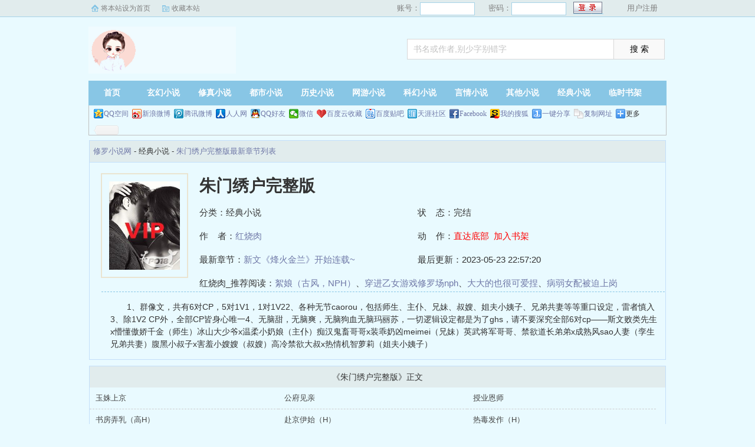

--- FILE ---
content_type: text/html; charset=utf-8
request_url: https://www.hdyoushi.com/xiuluo/63/
body_size: 13920
content:
<!DOCTYPE html PUBLIC "-//W3C//DTD XHTML 1.0 Transitional//EN" "http://www.w3.org/TR/xhtml1/DTD/xhtml1-transitional.dtd">
<html xmlns="http://www.w3.org/1999/xhtml">
<head>
<title>朱门绣户完整版(红烧肉)-修罗小说网</title>
<meta name="keywords" content="朱门绣户完整版,红烧肉,朱门绣户完整版,修罗小说网">
<meta name="description" content="    1、群像文，共有6对CP，5对1V1，1对1V22、各种无节caorou，包括师生、主仆、兄妹、叔嫂、姐夫小姨子、兄弟共妻等等重口设定，雷者慎入3、除1V2 CP外，全部CP皆身心唯一4、无脑甜，无脑爽，无脑狗血无脑玛丽苏，一切逻辑设定都是为了ghs，请不要深究全部6对cp——斯文败类先生x懵懂傲娇千金（师生）冰山大少爷x温柔小奶娘（主仆）痴汉鬼畜哥哥x装乖奶凶meimei（兄妹）英武将军哥哥、禁欲道长弟弟x成熟风sao人妻（孪生兄弟共妻）腹黑小叔子x害羞小嫂嫂（叔嫂）高冷禁欲大叔x热情机智萝莉（姐夫小姨子）
">
<meta https-equiv="Content-Type" content="text/html; charset=utf-8"/>
<meta https-equiv="Cache-Control" content="no-transform"/>
<meta https-equiv="Cache-Control" content="no-siteapp"/>
<meta https-equiv="mobile-agent" content="format=html5; url=http://m.hdyoushi.com/xiuluo/63/"/>
<meta https-equiv="mobile-agent" content="format=xhtml; url=http://m.hdyoushi.com/xiuluo/63/"/>
<meta property="og:type" content="novel"/>
<meta property="og:title" content="朱门绣户完整版"/>
<meta property="og:description" content="    1、群像文，共有6对CP，5对1V1，1对1V22、各种无节caorou，包括师生、主仆、兄妹、叔嫂、姐夫小姨子、兄弟共妻等等重口设定，雷者慎入3、除1V2 CP外，全部CP皆身心唯一4、无脑甜，无脑爽，无脑狗血无脑玛丽苏，一切逻辑设定都是为了ghs，请不要深究全部6对cp——斯文败类先生x懵懂傲娇千金（师生）冰山大少爷x温柔小奶娘（主仆）痴汉鬼畜哥哥x装乖奶凶meimei（兄妹）英武将军哥哥、禁欲道长弟弟x成熟风sao人妻（孪生兄弟共妻）腹黑小叔子x害羞小嫂嫂（叔嫂）高冷禁欲大叔x热情机智萝莉（姐夫小姨子）
"/>
<meta property="og:image" content="http://www.hdyoushi.com/files/article/image/0/63/63s.jpg"/>
<meta property="og:novel:category" content="经典小说"/>
<meta property="og:novel:author" content="红烧肉"/>
<meta property="og:novel:book_name" content="朱门绣户完整版"/>
<meta property="og:novel:read_url" content="http://www.hdyoushi.com/xiuluo/63/"/>
<meta property="og:url" content="http://www.hdyoushi.com/xiuluo/63/"/>
<meta property="og:novel:status" content="完结"/>
<meta property="og:novel:author_link" content="http://www.hdyoushi.com/author/17456.html"/>
<meta property="og:novel:update_time" content="2023-05-23 22:57:20"/>
<meta property="og:novel:latest_chapter_name" content="新文《烽火金兰》开始连载~"/>
<meta property="og:novel:latest_chapter_url" content="http://www.hdyoushi.com/xiuluo/63/967.html"/>
<link href="/css/style.css" rel="stylesheet" type="text/css"/>
<script src="http://apps.bdimg.com/libs/jquery/1.8.3/jquery.min.js"></script>
<script src="/js/common.js"></script>
</head>
<body>
<script>login();</script>
<div class="header">
<div class="wrap">
	<div class="logo">
		<a href="/" title="修罗小说网">修罗小说网<em>www.hdyoushi.com</em></a>
	</div>
	<script>search();</script>
</div>
</div>
		<div class="nav">
		<ul><li class="this"><a href="/" title="修罗小说网">首页</a></li><li><a href="/xuanhuan/">玄幻小说</a></li><li><a href="/xiuzhen/">修真小说</a></li><li><a href="/dushi/">都市小说</a></li><li><a href="/lishi/">历史小说</a></li><li><a href="/wangyou/">网游小说</a></li><li><a href="/kehuan/">科幻小说</a></li><li><a href="/yanqing/">言情小说</a></li></li><li><a href="/qita/">其他小说</a></li><li><a href="/jingdian/">经典小说</a></li><li><a href="/bookcase.html">临时书架</a></li></ul>
                <div class="h_submenucon"><script>bdshare();</script></div>
		</div>
		<div id="banner" style="display:none;">
<li><a href="/gaola/">高辣小说</a></li>
<li><a href="/danmei/">耽美小说</a></li>
<li><a href="/tongren/">同人小说</a></li>
<li><a href="/qingyu/">情欲小说</a></li>
<li><a href="/fugudanmei/">复古耽美</a></li>
<li><a href="/fuguyanqing/">复古言情</a></li>
<li><a href="/quanben/">全本小说</a></li>
</div>
<div id="book">
	<div class="path"><div class="p">
<a href="/">修罗小说网</a> - 经典小说 - <a href="/xiuluo/63/">朱门绣户完整版最新章节列表</a>
</div></div>
                 <div id="maininfo">
                        <div id="fmimg"><img alt="朱门绣户完整版" src="/files/article/image/0/63/63s.jpg" width="120" height="150" onerror="this.src='/images/nocover.jpg'" /></div>
			<div id="info">
				<h1>朱门绣户完整版</h1>
				<p>分类：经典小说</p>
				<p>状&nbsp;&nbsp;&nbsp;&nbsp;态：完结</p>
				<p>作&nbsp;&nbsp;&nbsp;&nbsp;者：<a href="/author/17456.html">红烧肉</a></p>
				<p>动&nbsp;&nbsp;&nbsp;&nbsp;作：<a href="#footer" style="color:red;">直达底部</a>&nbsp;&nbsp;<a rel="nofollow" href="javascript:;" onclick="addBookCase('63');" style="color:red;">加入书架</a></p>
				<p>最新章节：<a href="/xiuluo/63/967.html">新文《烽火金兰》开始连载~</a></p>
				<p>最后更新：2023-05-23 22:57:20</p>
				</div>
				<div id="infoo">
				<p>红烧肉_推荐阅读：<a href="/xiuluo/64/">絮娘（古风，NPH）</a>、<a href="/xiuluo/65/">穿进乙女游戏修罗场nph</a>、<a href="/xiuluo/66/">大大的也很可爱捏</a>、<a href="/xiuluo/67/">病弱女配被迫上岗（NPH）</a>、<a href="/xiuluo/68/">蒙神垂怜（触手高h+1v1）</a>、<a href="/xiuluo/69/">吊桥效应【H】</a>、<a href="/xiuluo/70/">梨花锦（前世今生 | 1V1高H）</a>、<a href="/xiuluo/71/">马奴(古言剧情rou，1v1)</a>、<a href="/xiuluo/72/">被宠爱着的万人迷（快穿NPH）</a>、<a href="/xiuluo/73/">迫她（伯媳）</a></p>

			</div>
                        <div id="intro">
				<p>    1、群像文，共有6对CP，5对1V1，1对1V22、各种无节caorou，包括师生、主仆、兄妹、叔嫂、姐夫小姨子、兄弟共妻等等重口设定，雷者慎入3、除1V2 CP外，全部CP皆身心唯一4、无脑甜，无脑爽，无脑狗血无脑玛丽苏，一切逻辑设定都是为了ghs，请不要深究全部6对cp——斯文败类先生x懵懂傲娇千金（师生）冰山大少爷x温柔小奶娘（主仆）痴汉鬼畜哥哥x装乖奶凶meimei（兄妹）英武将军哥哥、禁欲道长弟弟x成熟风sao人妻（孪生兄弟共妻）腹黑小叔子x害羞小嫂嫂（叔嫂）高冷禁欲大叔x热情机智萝莉（姐夫小姨子）
</p>
                        </div>
						</div>
						</div>
		
<div class="listmain">
	<dl>
		<dt>《朱门绣户完整版》正文</dt>
		<dd><a href ="/xiuluo/63/1.html">玉姝上京</a></dd><dd><a href ="/xiuluo/63/2.html">公府见亲</a></dd><dd><a href ="/xiuluo/63/3.html">授业恩师</a></dd><dd><a href ="/xiuluo/63/4.html">书房弄乳（高H）</a></dd><dd><a href ="/xiuluo/63/5.html">赴京伊始（H）</a></dd><dd><a href ="/xiuluo/63/6.html">热毒发作（H）</a></dd><dd><a href ="/xiuluo/63/7.html">夜探香闺</a></dd><dd><a href ="/xiuluo/63/8.html">初次相见</a></dd><dd><a href ="/xiuluo/63/9.html">玉姝懵懂（H）</a></dd><dd><a href ="/xiuluo/63/10.html">先生解惑（高H）</a></dd><dd><a href ="/xiuluo/63/11.html">把腿张开（高H）</a></dd><dd><a href ="/xiuluo/63/12.html">何为花xue（高H）</a></dd><dd><a href ="/xiuluo/63/13.html">棒打娇蕊（高H）</a></dd><dd><a href ="/xiuluo/63/14.html">蜜汁四溅（H）</a></dd><dd><a href ="/xiuluo/63/15.html">答允寻药</a></dd><dd><a href ="/xiuluo/63/16.html">过河拆桥</a></dd><dd><a href ="/xiuluo/63/17.html">投怀送抱</a></dd><dd><a href ="/xiuluo/63/18.html">蹂躏双乳（高H）</a></dd><dd><a href ="/xiuluo/63/19.html">xue吸roubang（高H）</a></dd><dd><a href ="/xiuluo/63/20.html">玉腿含春（高H）</a></dd><dd><a href ="/xiuluo/63/21.html">天生尤物（高H）</a></dd><dd><a href ="/xiuluo/63/22.html">股间一烫（高H）</a></dd><dd><a href ="/xiuluo/63/23.html">玉姝怄气</a></dd><dd><a href ="/xiuluo/63/24.html">难言之隐（H）</a></dd><dd><a href ="/xiuluo/63/25.html">不知羞耻（H）</a></dd><dd><a href ="/xiuluo/63/26.html">帐内温存（高H）</a></dd><dd><a href ="/xiuluo/63/27.html">舔吃美乳（高H）</a></dd><dd><a href ="/xiuluo/63/28.html">自作多情（H）</a></dd><dd><a href ="/xiuluo/63/29.html">用完就扔（H）</a></dd><dd><a href ="/xiuluo/63/30.html">书房欢情（H）</a></dd><dd><a href ="/xiuluo/63/31.html">表兄秦沄</a></dd><dd><a href ="/xiuluo/63/32.html">秦沄之子</a></dd><dd><a href ="/xiuluo/63/33.html">寡妇蕊娘</a></dd><dd><a href ="/xiuluo/63/34.html">东厢闹剧</a></dd><dd><a href ="/xiuluo/63/35.html">解衣挤奶（H）</a></dd><dd><a href ="/xiuluo/63/36.html">黑夜逼jian（H）</a></dd><dd><a href ="/xiuluo/63/37.html">升做奶娘</a></dd><dd><a href ="/xiuluo/63/38.html">偷看yin书（H）</a></dd><dd><a href ="/xiuluo/63/39.html">烫坏那话（H）</a></dd><dd><a href ="/xiuluo/63/40.html">桌下作乱（H）</a></dd><dd><a href ="/xiuluo/63/41.html">roubang真容（高H）</a></dd><dd><a href ="/xiuluo/63/42.html">欲龙捅xue（高H）</a></dd><dd><a href ="/xiuluo/63/43.html">纤手弄棒（高H）</a></dd><dd><a href ="/xiuluo/63/44.html">师生教学（高H）</a></dd><dd><a href ="/xiuluo/63/45.html">旖旎情话（H）</a></dd><dd><a href ="/xiuluo/63/46.html">天造地设</a></dd><dd><a href ="/xiuluo/63/47.html">风言风语</a></dd><dd><a href ="/xiuluo/63/48.html">纱橱窥乳（H）</a></dd><dd><a href ="/xiuluo/63/49.html">肌肤相亲（H）</a></dd><dd><a href ="/xiuluo/63/50.html">一榻同眠（H）</a></dd><dd><a href ="/xiuluo/63/51.html">蕊娘相救</a></dd><dd><a href ="/xiuluo/63/52.html">情动难耐（H）</a></dd><dd><a href ="/xiuluo/63/53.html">香闺春景（H）</a></dd><dd><a href ="/xiuluo/63/54.html">舌舔美xue（高H）</a></dd><dd><a href ="/xiuluo/63/55.html">唇含琼浆（高H）</a></dd><dd><a href ="/xiuluo/63/56.html">裸裎相对（高H）</a></dd><dd><a href ="/xiuluo/63/57.html">清洗白浊（H）</a></dd><dd><a href ="/xiuluo/63/58.html">相交蕊娘</a></dd><dd><a href ="/xiuluo/63/59.html">郑重相谢</a></dd><dd><a href ="/xiuluo/63/60.html">双生之子</a></dd><dd><a href ="/xiuluo/63/61.html">稚子何辜</a></dd><dd><a href ="/xiuluo/63/62.html">秦煜识字</a></dd><dd><a href ="/xiuluo/63/63.html">王氏发难</a></dd><dd><a href ="/xiuluo/63/64.html">雷霆之怒</a></dd><dd><a href ="/xiuluo/63/65.html">父子天伦</a></dd><dd><a href ="/xiuluo/63/66.html">走廊勾引（H）</a></dd><dd><a href ="/xiuluo/63/67.html">奶汁迸射（高H）</a></dd><dd><a href ="/xiuluo/63/68.html">长指捅xue（高H）</a></dd><dd><a href ="/xiuluo/63/69.html">强行插入（高H）</a></dd><dd><a href ="/xiuluo/63/70.html">cao丢身子（高H）</a></dd><dd><a href ="/xiuluo/63/71.html">jianyin正酣（高H）</a></dd><dd><a href ="/xiuluo/63/72.html">金枪不倒（高H）</a></dd><dd><a href ="/xiuluo/63/73.html">抠挖jingye（H）</a></dd><dd><a href ="/xiuluo/63/74.html">玉姝新作</a></dd><dd><a href ="/xiuluo/63/75.html">一日为师（H）</a></dd><dd><a href ="/xiuluo/63/76.html">胴体为纸（高H）</a></dd><dd><a href ="/xiuluo/63/77.html">yin水做墨（高H）</a></dd><dd><a href ="/xiuluo/63/78.html">口尝欲根（高H）</a></dd><dd><a href ="/xiuluo/63/79.html">吞吃阳精（H）</a></dd><dd><a href ="/xiuluo/63/80.html">苏家明珠</a></dd><dd><a href ="/xiuluo/63/81.html">秦沄生疑</a></dd><dd><a href ="/xiuluo/63/82.html">身上红痕</a></dd><dd><a href ="/xiuluo/63/83.html">帮你脱衣（H）</a></dd><dd><a href ="/xiuluo/63/84.html">yin语威逼（高H）</a></dd><dd><a href ="/xiuluo/63/85.html">主动跨坐（高H）</a></dd><dd><a href ="/xiuluo/63/86.html">xue吞巨物（高H）</a></dd><dd><a href ="/xiuluo/63/87.html">肚子搞大（高H）</a></dd><dd><a href ="/xiuluo/63/88.html">手指抹药（高H）</a></dd><dd><a href ="/xiuluo/63/89.html">为夫守节（高H）</a></dd><dd><a href ="/xiuluo/63/90.html">含怒jianyin（高H）</a></dd><dd><a href ="/xiuluo/63/91.html">反复侵犯（高H）</a></dd><dd><a href ="/xiuluo/63/92.html">心生去意</a></dd><dd><a href ="/xiuluo/63/93.html">锦瑟大怒</a></dd><dd><a href ="/xiuluo/63/94.html">玉姝心事</a></dd><dd><a href ="/xiuluo/63/95.html">主动献吻（H）</a></dd><dd><a href ="/xiuluo/63/96.html">柔情yin欢（高H）</a></dd><dd><a href ="/xiuluo/63/97.html">香唇洗棍（H）</a></dd><dd><a href ="/xiuluo/63/98.html">师生争执</a></dd><dd><a href ="/xiuluo/63/99.html">主仆独处</a></dd><dd><a href ="/xiuluo/63/100.html">跪下舔茎（H）</a></dd><dd><a href ="/xiuluo/63/101.html">双双喷射（高H）</a></dd><dd><a href ="/xiuluo/63/102.html">威逼掰xue（高H）</a></dd><dd><a href ="/xiuluo/63/103.html">镜前插干（高H）</a></dd><dd><a href ="/xiuluo/63/104.html">不许喷奶（高H）</a></dd><dd><a href ="/xiuluo/63/105.html">边走边干（高H）</a></dd><dd><a href ="/xiuluo/63/106.html">手稿遗失（H）</a></dd><dd><a href ="/xiuluo/63/107.html">言语机锋</a></dd><dd><a href ="/xiuluo/63/108.html">灯谜点醒</a></dd><dd><a href ="/xiuluo/63/109.html">忽遇萧璟</a></dd><dd><a href ="/xiuluo/63/110.html">师生和好</a></dd><dd><a href ="/xiuluo/63/111.html">董氏算计</a></dd><dd><a href ="/xiuluo/63/112.html">让你进来（H）</a></dd><dd><a href ="/xiuluo/63/113.html">裙下品花（高H）</a></dd><dd><a href ="/xiuluo/63/114.html">破瓜之欢（高H）</a></dd><dd><a href ="/xiuluo/63/115.html">阳根尽入（高H）</a></dd><dd><a href ="/xiuluo/63/116.html">激烈交合（高H）</a></dd><dd><a href ="/xiuluo/63/117.html">cao到失禁（高H）</a></dd><dd><a href ="/xiuluo/63/118.html">神前泄身（高H）</a></dd><dd><a href ="/xiuluo/63/119.html">cao晕过去（高H）</a></dd><dd><a href ="/xiuluo/63/120.html">以牙还牙</a></dd><dd><a href ="/xiuluo/63/121.html">欢后清理（H）</a></dd><dd><a href ="/xiuluo/63/122.html">明珠回府</a></dd><dd><a href ="/xiuluo/63/123.html">苏小侯爷</a></dd><dd><a href ="/xiuluo/63/124.html">兄妹luanlun（H）</a></dd><dd><a href ="/xiuluo/63/125.html">兄辱妹xue（高H）</a></dd><dd><a href ="/xiuluo/63/126.html">妹夹兄根（高H）</a></dd><dd><a href ="/xiuluo/63/127.html">yin器玩弄（高H）</a></dd><dd><a href ="/xiuluo/63/128.html">cao死算了（高H）</a></dd><dd><a href ="/xiuluo/63/129.html">唇舌爱抚（高H）</a></dd><dd><a href ="/xiuluo/63/130.html">睡时jianyin（高H）</a></dd><dd><a href ="/xiuluo/63/131.html">玉势堵xue（H）</a></dd><dd><a href ="/xiuluo/63/132.html">再至秦府</a></dd><dd><a href ="/xiuluo/63/133.html">萧璟真身</a></dd><dd><a href ="/xiuluo/63/134.html">公主表姑</a></dd><dd><a href ="/xiuluo/63/135.html">公子禁脔（高H）</a></dd><dd><a href ="/xiuluo/63/136.html">沐浴伺候（高H）</a></dd><dd><a href ="/xiuluo/63/137.html">奶儿擦身（高H）</a></dd><dd><a href ="/xiuluo/63/138.html">浴中jianyin（高H）</a></dd><dd><a href ="/xiuluo/63/139.html">主动求欢（高H）</a></dd><dd><a href ="/xiuluo/63/140.html">半桶浓浆（H）</a></dd><dd><a href ="/xiuluo/63/141.html">晨起吃精（H）</a></dd><dd><a href ="/xiuluo/63/142.html">误会羞辱</a></dd><dd><a href ="/xiuluo/63/143.html">兄探妹闺</a></dd><dd><a href ="/xiuluo/63/144.html">情动自渎（高H）</a></dd><dd><a href ="/xiuluo/63/145.html">梦中yin语（高H）</a></dd><dd><a href ="/xiuluo/63/146.html">下流情话（高H）</a></dd><dd><a href ="/xiuluo/63/147.html">阳精洗面（高H）</a></dd><dd><a href ="/xiuluo/63/148.html">一夜春梦（H）</a></dd><dd><a href ="/xiuluo/63/149.html">秦煜生日</a></dd><dd><a href ="/xiuluo/63/150.html">进屋伺候（H）</a></dd><dd><a href ="/xiuluo/63/151.html">旁听yin声（高H）</a></dd><dd><a href ="/xiuluo/63/152.html">目睹caoxue（高H）</a></dd><dd><a href ="/xiuluo/63/153.html">摇椅玩弄（高H）</a></dd><dd><a href ="/xiuluo/63/154.html">纵情饮乳（H）</a></dd><dd><a href ="/xiuluo/63/155.html">主仆之别</a></dd><dd><a href ="/xiuluo/63/156.html">离家出走</a></dd><dd><a href ="/xiuluo/63/157.html">遇险得救</a></dd><dd><a href ="/xiuluo/63/158.html">秦沄挨打</a></dd><dd><a href ="/xiuluo/63/159.html">兄弟相聚</a></dd><dd><a href ="/xiuluo/63/160.html">蕊娘剖白</a></dd><dd><a href ="/xiuluo/63/161.html">亲生父亲</a></dd><dd><a href ="/xiuluo/63/162.html">秦煜身世</a></dd><dd><a href ="/xiuluo/63/163.html">父子归家</a></dd><dd><a href ="/xiuluo/63/164.html">话本大火</a></dd><dd><a href ="/xiuluo/63/165.html">拜访公主</a></dd><dd><a href ="/xiuluo/63/166.html">心有灵犀</a></dd><dd><a href ="/xiuluo/63/167.html">师生偷情（H）</a></dd><dd><a href ="/xiuluo/63/168.html">自己掰xue（高H）</a></dd><dd><a href ="/xiuluo/63/169.html">耻毛摩擦（高H）</a></dd><dd><a href ="/xiuluo/63/170.html">初次宫交（高H）</a></dd><dd><a href ="/xiuluo/63/171.html">一夜yin欢（高H）</a></dd><dd><a href ="/xiuluo/63/172.html">玉姝开窍（高H）</a></dd><dd><a href ="/xiuluo/63/173.html">日日玩弄（H）</a></dd><dd><a href ="/xiuluo/63/174.html">表姐秦雪</a></dd><dd><a href ="/xiuluo/63/175.html">救下林烨</a></dd><dd><a href ="/xiuluo/63/176.html">主仆野合（H）</a></dd><dd><a href ="/xiuluo/63/177.html">马上yin欢（高H）</a></dd><dd><a href ="/xiuluo/63/178.html">cao开zigong（高H）</a></dd><dd><a href ="/xiuluo/63/179.html">欲仙欲死（高H）</a></dd><dd><a href ="/xiuluo/63/180.html">越jian越狠（高H）</a></dd><dd><a href ="/xiuluo/63/181.html">贪婪吃乳（高H）</a></dd><dd><a href ="/xiuluo/63/182.html">jian污有孕（H）</a></dd><dd><a href ="/xiuluo/63/183.html">夫妻亲热（H，共妻cp）</a></dd><dd><a href ="/xiuluo/63/184.html">再见玄昭（H，共妻cp）</a></dd><dd><a href ="/xiuluo/63/185.html">借酒求欢（H，共妻cp）</a></dd><dd><a href ="/xiuluo/63/186.html">美人舔茎（高H，共妻cp）</a></dd><dd><a href ="/xiuluo/63/187.html">夫君撞破（高H，共妻cp）</a></dd><dd><a href ="/xiuluo/63/188.html">孪生兄弟（共妻cp）</a></dd><dd><a href ="/xiuluo/63/189.html">叔嫂对话（共妻cp）</a></dd><dd><a href ="/xiuluo/63/190.html">弟窥嫂欢（H，共妻cp）</a></dd><dd><a href ="/xiuluo/63/191.html">主动露屄（高H，共妻cp）</a></dd><dd><a href ="/xiuluo/63/192.html">想弟roubang（高H，共妻cp）</a></dd><dd><a href ="/xiuluo/63/193.html">求他cao你（高H，共妻cp）</a></dd><dd><a href ="/xiuluo/63/194.html">极乐煎熬（高H，共妻cp）</a></dd><dd><a href ="/xiuluo/63/195.html">裤裆湿透（H，共妻cp）</a></dd><dd><a href ="/xiuluo/63/196.html">明珠心思</a></dd><dd><a href ="/xiuluo/63/197.html">meimei醉酒</a></dd><dd><a href ="/xiuluo/63/198.html">meimei索吻（H）</a></dd><dd><a href ="/xiuluo/63/199.html">美人自慰（高H）</a></dd><dd><a href ="/xiuluo/63/200.html">兄长视jian（高H）</a></dd><dd><a href ="/xiuluo/63/201.html">yin荡求cao（高H）</a></dd><dd><a href ="/xiuluo/63/202.html">连连高潮（高H）</a></dd><dd><a href ="/xiuluo/63/203.html">下人撞见（高H）</a></dd><dd><a href ="/xiuluo/63/204.html">粗喘释放（H）</a></dd><dd><a href ="/xiuluo/63/205.html">yin乱流言（H）</a></dd><dd><a href ="/xiuluo/63/206.html">美救英雄</a></dd><dd><a href ="/xiuluo/63/207.html">话本骂战</a></dd><dd><a href ="/xiuluo/63/208.html">师生情语</a></dd><dd><a href ="/xiuluo/63/209.html">帮我揉揉（H）</a></dd><dd><a href ="/xiuluo/63/210.html">美腿大开（高H）</a></dd><dd><a href ="/xiuluo/63/211.html">yin水涟涟（高H）</a></dd><dd><a href ="/xiuluo/63/212.html">互相舔吃（高H）</a></dd><dd><a href ="/xiuluo/63/213.html">激烈后入（高H）</a></dd><dd><a href ="/xiuluo/63/214.html">干穿zigong（高H）</a></dd><dd><a href ="/xiuluo/63/215.html">车内yin声（H）</a></dd><dd><a href ="/xiuluo/63/216.html">师生定情</a></dd><dd><a href ="/xiuluo/63/217.html">林烨进府</a></dd><dd><a href ="/xiuluo/63/218.html">父子教导</a></dd><dd><a href ="/xiuluo/63/219.html">奶子喝空（高H）</a></dd><dd><a href ="/xiuluo/63/220.html">动情舔xue（高H）</a></dd><dd><a href ="/xiuluo/63/221.html">上下流水（高H）</a></dd><dd><a href ="/xiuluo/63/222.html">任凭摆弄（高H）</a></dd><dd><a href ="/xiuluo/63/223.html">点心和乳（H）</a></dd><dd><a href ="/xiuluo/63/224.html">撞见自渎（H，共妻cp）</a></dd><dd><a href ="/xiuluo/63/225.html">意乱情迷（高H，共妻cp）</a></dd><dd><a href ="/xiuluo/63/226.html">不慎高潮（高H，共妻cp）</a></dd><dd><a href ="/xiuluo/63/227.html">弟插嫂xue（高H，共妻cp）</a></dd><dd><a href ="/xiuluo/63/228.html">双双清醒（H，共妻cp）</a></dd><dd><a href ="/xiuluo/63/229.html">共妻之秘（共妻cp）</a></dd><dd><a href ="/xiuluo/63/230.html">夫妻决裂（共妻cp）</a></dd><dd><a href ="/xiuluo/63/231.html">上门求亲</a></dd><dd><a href ="/xiuluo/63/232.html">玉姝怒怼</a></dd><dd><a href ="/xiuluo/63/233.html">一丝不挂（H）</a></dd><dd><a href ="/xiuluo/63/234.html">露骨yin话（高H）</a></dd><dd><a href ="/xiuluo/63/235.html">cao到嫁我（高H）</a></dd><dd><a href ="/xiuluo/63/236.html">树上失禁（高H）</a></dd><dd><a href ="/xiuluo/63/237.html">相许终身（H）</a></dd><dd><a href ="/xiuluo/63/238.html">摄政之王</a></dd><dd><a href ="/xiuluo/63/239.html">无奈离别</a></dd><dd><a href ="/xiuluo/63/240.html">同心之佩（共妻cp）</a></dd><dd><a href ="/xiuluo/63/241.html">赤裸偎入（H，共妻cp）</a></dd><dd><a href ="/xiuluo/63/242.html">叔嫂结合（高H，共妻cp）</a></dd><dd><a href ="/xiuluo/63/243.html">早登极乐（高H，共妻cp）</a></dd><dd><a href ="/xiuluo/63/244.html">嫂嫂到了（高H，共妻cp）</a></dd><dd><a href ="/xiuluo/63/245.html">cao穿嫂屄（高H，共妻cp）</a></dd><dd><a href ="/xiuluo/63/246.html">恋jian情热（高H，共妻cp）</a></dd><dd><a href ="/xiuluo/63/247.html">捉jian在床（高H，共妻cp）</a></dd><dd><a href ="/xiuluo/63/248.html">美xue灌酒（高H，共妻cp）</a></dd><dd><a href ="/xiuluo/63/249.html">嫉恨yin欢（H，共妻cp）</a></dd><dd><a href ="/xiuluo/63/250.html">蕊娘旧事</a></dd><dd><a href ="/xiuluo/63/251.html">贪婪前夫</a></dd><dd><a href ="/xiuluo/63/252.html">拉你陪葬</a></dd><dd><a href ="/xiuluo/63/253.html">我不和离</a></dd><dd><a href ="/xiuluo/63/254.html">缠着他要（H）</a></dd><dd><a href ="/xiuluo/63/255.html">娶她为妻（H）</a></dd><dd><a href ="/xiuluo/63/256.html">蕊娘离府</a></dd><dd><a href ="/xiuluo/63/257.html">粗暴插入（H）</a></dd><dd><a href ="/xiuluo/63/258.html">cao得尿了（高H）</a></dd><dd><a href ="/xiuluo/63/259.html">喷奶滴尿（高H）</a></dd><dd><a href ="/xiuluo/63/260.html">人前泄身（高H）</a></dd><dd><a href ="/xiuluo/63/261.html">百般羞辱（高H）</a></dd><dd><a href ="/xiuluo/63/262.html">囚禁jianyin（高H）</a></dd><dd><a href ="/xiuluo/63/263.html">帮忙侵犯（高H）</a></dd><dd><a href ="/xiuluo/63/264.html">几乎干死（H）</a></dd><dd><a href ="/xiuluo/63/265.html">秘密暴露</a></dd><dd><a href ="/xiuluo/63/266.html">秦沄表白</a></dd><dd><a href ="/xiuluo/63/267.html">放她离开</a></dd><dd><a href ="/xiuluo/63/268.html">借酒浇愁</a></dd><dd><a href ="/xiuluo/63/269.html">父子失和</a></dd><dd><a href ="/xiuluo/63/270.html">jian污真相</a></dd><dd><a href ="/xiuluo/63/271.html">前夫暴毙</a></dd><dd><a href ="/xiuluo/63/272.html">秦霜定亲</a></dd><dd><a href ="/xiuluo/63/273.html">兄长yin逼（H）</a></dd><dd><a href ="/xiuluo/63/274.html">一个耳光</a></dd><dd><a href ="/xiuluo/63/275.html">当众jianyin（H）</a></dd><dd><a href ="/xiuluo/63/276.html">兄妹初次（H）</a></dd><dd><a href ="/xiuluo/63/277.html">舔得舒服（高H）</a></dd><dd><a href ="/xiuluo/63/278.html">媚叫破身（高H）</a></dd><dd><a href ="/xiuluo/63/279.html">酣畅侵犯（高H）</a></dd><dd><a href ="/xiuluo/63/280.html">任意亵玩（H）</a></dd><dd><a href ="/xiuluo/63/281.html">秦霜出嫁（H）</a></dd><dd><a href ="/xiuluo/63/282.html">洞房花烛（H）</a></dd><dd><a href ="/xiuluo/63/283.html">夫君不要（高H）</a></dd><dd><a href ="/xiuluo/63/284.html">目睹偷情（高H）</a></dd><dd><a href ="/xiuluo/63/285.html">叔嫂相jian（H）</a></dd><dd><a href ="/xiuluo/63/286.html">嫂嫂破身（高H）</a></dd><dd><a href ="/xiuluo/63/287.html">射得满了（高H）</a></dd><dd><a href ="/xiuluo/63/288.html">欢后清醒（H）</a></dd><dd><a href ="/xiuluo/63/289.html">偷情真相</a></dd><dd><a href ="/xiuluo/63/290.html">求娶嫂嫂</a></dd><dd><a href ="/xiuluo/63/291.html">误作夫君</a></dd><dd><a href ="/xiuluo/63/292.html">兄弟身世</a></dd><dd><a href ="/xiuluo/63/293.html">娘要走了</a></dd><dd><a href ="/xiuluo/63/294.html">秦沄追妻</a></dd><dd><a href ="/xiuluo/63/295.html">秦煜住下</a></dd><dd><a href ="/xiuluo/63/296.html">情敌出现</a></dd><dd><a href ="/xiuluo/63/297.html">再次表白</a></dd><dd><a href ="/xiuluo/63/298.html">一家天伦</a></dd><dd><a href ="/xiuluo/63/299.html">主动挑衅（H）</a></dd><dd><a href ="/xiuluo/63/300.html">折腾秦沄（高H）</a></dd><dd><a href ="/xiuluo/63/301.html">欲拒还迎（高H）</a></dd><dd><a href ="/xiuluo/63/302.html">伺候美人（高H）</a></dd><dd><a href ="/xiuluo/63/303.html">舔到高潮（高H）</a></dd><dd><a href ="/xiuluo/63/304.html">爽完就走（H）</a></dd><dd><a href ="/xiuluo/63/305.html">玉姝说亲</a></dd><dd><a href ="/xiuluo/63/306.html">太后逼婚</a></dd><dd><a href ="/xiuluo/63/307.html">与君诀绝</a></dd><dd><a href ="/xiuluo/63/308.html">回避嫂嫂（H，共妻cp）</a></dd><dd><a href ="/xiuluo/63/309.html">叔嫂偷情（高H，共妻cp）</a></dd><dd><a href ="/xiuluo/63/310.html">yin浪勾引（H，共妻cp）</a></dd><dd><a href ="/xiuluo/63/311.html">一起cao你（高H，共妻cp）</a></dd><dd><a href ="/xiuluo/63/312.html">二弟醒了（高H，共妻cp）</a></dd><dd><a href ="/xiuluo/63/313.html">伺候两人（高H，共妻cp，3p）</a></dd><dd><a href ="/xiuluo/63/314.html">双棍同欢（高H，共妻cp，3p）</a></dd><dd><a href ="/xiuluo/63/315.html">一起射精（高H，共妻cp，3p）</a></dd><dd><a href ="/xiuluo/63/316.html">皇帝赐婚（H，共妻cp）</a></dd><dd><a href ="/xiuluo/63/317.html">摄政王妃</a></dd><dd><a href ="/xiuluo/63/318.html">芳辰贺礼</a></dd><dd><a href ="/xiuluo/63/319.html">小叔温柔（H）</a></dd><dd><a href ="/xiuluo/63/320.html">浣足之欢（H）</a></dd><dd><a href ="/xiuluo/63/321.html">赤裸欲念（高H）</a></dd><dd><a href ="/xiuluo/63/322.html">特殊按摩（高H）</a></dd><dd><a href ="/xiuluo/63/323.html">嫂嫂求欢（高H）</a></dd><dd><a href ="/xiuluo/63/324.html">从后cao入（高H）</a></dd><dd><a href ="/xiuluo/63/325.html">射到晕厥（高H）</a></dd><dd><a href ="/xiuluo/63/326.html">识破身份（H）</a></dd><dd><a href ="/xiuluo/63/327.html">和盘托出</a></dd><dd><a href ="/xiuluo/63/328.html">嫂嫂自尽</a></dd><dd><a href ="/xiuluo/63/329.html">秦露探望</a></dd><dd><a href ="/xiuluo/63/330.html">以死报复</a></dd><dd><a href ="/xiuluo/63/331.html">叔嫂孽缘</a></dd><dd><a href ="/xiuluo/63/332.html">玉姝大婚</a></dd><dd><a href ="/xiuluo/63/333.html">师生相认</a></dd><dd><a href ="/xiuluo/63/334.html">洞房缠绵（H）</a></dd><dd><a href ="/xiuluo/63/335.html">百般娇宠（H）</a></dd><dd><a href ="/xiuluo/63/336.html">鸳鸯戏水（H）</a></dd><dd><a href ="/xiuluo/63/337.html">水中插入（高H）</a></dd><dd><a href ="/xiuluo/63/338.html">激烈cao干（高H）</a></dd><dd><a href ="/xiuluo/63/339.html">想搞屁眼（高H）</a></dd><dd><a href ="/xiuluo/63/340.html">池中失禁（高H）</a></dd><dd><a href ="/xiuluo/63/341.html">求夫君干（H）</a></dd><dd><a href ="/xiuluo/63/342.html">cao一整夜（高H）</a></dd><dd><a href ="/xiuluo/63/343.html">连cao三天（高H）</a></dd><dd><a href ="/xiuluo/63/344.html">画眉之乐（H）</a></dd><dd><a href ="/xiuluo/63/345.html">进宫谢恩</a></dd><dd><a href ="/xiuluo/63/346.html">夫妻恩爱</a></dd><dd><a href ="/xiuluo/63/347.html">蕊娘说亲</a></dd><dd><a href ="/xiuluo/63/348.html">春情荡漾（高H）</a></dd><dd><a href ="/xiuluo/63/349.html">公子偷情（高H）</a></dd><dd><a href ="/xiuluo/63/350.html">假扮yin贼（高H）</a></dd><dd><a href ="/xiuluo/63/351.html">jian污美妇（高H）</a></dd><dd><a href ="/xiuluo/63/352.html">久违入xue（高H）</a></dd><dd><a href ="/xiuluo/63/353.html">肆意欺辱（高H）</a></dd><dd><a href ="/xiuluo/63/354.html">干死奴家（高H）</a></dd><dd><a href ="/xiuluo/63/355.html">踹到床底（H）</a></dd><dd><a href ="/xiuluo/63/356.html">真相大白</a></dd><dd><a href ="/xiuluo/63/357.html">亲生骨rou</a></dd><dd><a href ="/xiuluo/63/358.html">你不要走</a></dd><dd><a href ="/xiuluo/63/359.html">心意入画</a></dd><dd><a href ="/xiuluo/63/360.html">告知真相</a></dd><dd><a href ="/xiuluo/63/361.html">惨痛呕血</a></dd><dd><a href ="/xiuluo/63/362.html">我来求你</a></dd><dd><a href ="/xiuluo/63/363.html">再次求婚</a></dd><dd><a href ="/xiuluo/63/364.html">午膳欢爱（共妻cp）</a></dd><dd><a href ="/xiuluo/63/365.html">当面玩xue（高H，共妻cp）</a></dd><dd><a href ="/xiuluo/63/366.html">插上高潮（高H，共妻cp）</a></dd><dd><a href ="/xiuluo/63/367.html">夹菜勾引（高H，共妻cp）</a></dd><dd><a href ="/xiuluo/63/368.html">嫂嫂邀欢（高H，共妻cp）</a></dd><dd><a href ="/xiuluo/63/369.html">插死yin妇（高H，共妻cp，3p）</a></dd><dd><a href ="/xiuluo/63/370.html">同时玩弄（高H，共妻cp，3p）</a></dd><dd><a href ="/xiuluo/63/371.html">逼出jingye（高H，共妻cp，3p）</a></dd><dd><a href ="/xiuluo/63/372.html">轮流cao干（H，共妻cp，3p）</a></dd><dd><a href ="/xiuluo/63/373.html">前后夹攻（高H，共妻cp，3p）</a></dd><dd><a href ="/xiuluo/63/374.html">jingye沐浴（高H，共妻cp，3p）</a></dd><dd><a href ="/xiuluo/63/375.html">玩弄菊xue（高H，共妻cp，3p）</a></dd><dd><a href ="/xiuluo/63/376.html">cao到失神（高H，共妻cp，3p）</a></dd><dd><a href ="/xiuluo/63/377.html">轮流伺候（高H，共妻cp，3p）</a></dd><dd><a href ="/xiuluo/63/378.html">寒露初逢</a></dd><dd><a href ="/xiuluo/63/379.html">山洞独处</a></dd><dd><a href ="/xiuluo/63/380.html">明珠干呕</a></dd><dd><a href ="/xiuluo/63/381.html">喜脉暴露</a></dd><dd><a href ="/xiuluo/63/382.html">我不想要</a></dd><dd><a href ="/xiuluo/63/383.html">斩断孽缘</a></dd><dd><a href ="/xiuluo/63/384.html">明珠表白</a></dd><dd><a href ="/xiuluo/63/385.html">还他自由</a></dd><dd><a href ="/xiuluo/63/386.html">宗籍除名</a></dd><dd><a href ="/xiuluo/63/387.html">苏夜离京</a></dd><dd><a href ="/xiuluo/63/388.html">天造地设</a></dd><dd><a href ="/xiuluo/63/389.html">玉姝晕倒</a></dd><dd><a href ="/xiuluo/63/390.html">劳累太过</a></dd><dd><a href ="/xiuluo/63/391.html">甘之如饴</a></dd><dd><a href ="/xiuluo/63/392.html">夫妻缱绻（H）</a></dd><dd><a href ="/xiuluo/63/393.html">外出游玩</a></dd><dd><a href ="/xiuluo/63/394.html">湖上欢爱（高H）</a></dd><dd><a href ="/xiuluo/63/395.html">莲子塞xue（高H）</a></dd><dd><a href ="/xiuluo/63/396.html">嫩洞含香（高H）</a></dd><dd><a href ="/xiuluo/63/397.html">干到船摇（高H）</a></dd><dd><a href ="/xiuluo/63/398.html">春宫图景（高H）</a></dd><dd><a href ="/xiuluo/63/399.html">要吃jingye（高H）</a></dd><dd><a href ="/xiuluo/63/400.html">肺腑之言（H）</a></dd><dd><a href ="/xiuluo/63/401.html">护妻狂魔</a></dd><dd><a href ="/xiuluo/63/402.html">玉姝有孕</a></dd><dd><a href ="/xiuluo/63/403.html">再次相遇</a></dd><dd><a href ="/xiuluo/63/404.html">傅家煞神</a></dd><dd><a href ="/xiuluo/63/405.html">二人同骑</a></dd><dd><a href ="/xiuluo/63/406.html">秦露动心</a></dd><dd><a href ="/xiuluo/63/407.html">秦沄弥补</a></dd><dd><a href ="/xiuluo/63/408.html">父子相类</a></dd><dd><a href ="/xiuluo/63/409.html">学堂斗殴</a></dd><dd><a href ="/xiuluo/63/410.html">舍身救子</a></dd><dd><a href ="/xiuluo/63/411.html">得知真相</a></dd><dd><a href ="/xiuluo/63/412.html">爹爹无耻</a></dd><dd><a href ="/xiuluo/63/413.html">厨房欢情（H）</a></dd><dd><a href ="/xiuluo/63/414.html">掌揉面团（高H）</a></dd><dd><a href ="/xiuluo/63/415.html">roubang打蛋（高H）</a></dd><dd><a href ="/xiuluo/63/416.html">奶水米糕（高H）</a></dd><dd><a href ="/xiuluo/63/417.html">边揉边干（高H）</a></dd><dd><a href ="/xiuluo/63/418.html">吃醋jianyin（高H）</a></dd><dd><a href ="/xiuluo/63/419.html">碗盛jingye（高H）</a></dd><dd><a href ="/xiuluo/63/420.html">私房菜单（H）</a></dd><dd><a href ="/xiuluo/63/421.html">小叔挂心</a></dd><dd><a href ="/xiuluo/63/422.html">死当同xue</a></dd><dd><a href ="/xiuluo/63/423.html">叔嫂重逢</a></dd><dd><a href ="/xiuluo/63/424.html">嫂嫂喂药</a></dd><dd><a href ="/xiuluo/63/425.html">重取芳心</a></dd><dd><a href ="/xiuluo/63/426.html">美男解衣（H）</a></dd><dd><a href ="/xiuluo/63/427.html">投怀送抱</a></dd><dd><a href ="/xiuluo/63/428.html">病中亲吻</a></dd><dd><a href ="/xiuluo/63/429.html">以唇喂水（H）</a></dd><dd><a href ="/xiuluo/63/430.html">要憋坏了（H）</a></dd><dd><a href ="/xiuluo/63/431.html">我用做的（H）</a></dd><dd><a href ="/xiuluo/63/432.html">镜中演爱（高H）</a></dd><dd><a href ="/xiuluo/63/433.html">yin语勾引（高H）</a></dd><dd><a href ="/xiuluo/63/434.html">jianyin嫂嫂（高H）</a></dd><dd><a href ="/xiuluo/63/435.html">小叔柔情（H）</a></dd><dd><a href ="/xiuluo/63/436.html">另类养病（高H）</a></dd><dd><a href ="/xiuluo/63/437.html">女体生津（高H）</a></dd><dd><a href ="/xiuluo/63/438.html">sao屄蒙脸（高H）</a></dd><dd><a href ="/xiuluo/63/439.html">把xue舔烂（高H）</a></dd><dd><a href ="/xiuluo/63/440.html">秦沄求娶（H）</a></dd><dd><a href ="/xiuluo/63/441.html">祖孙争执</a></dd><dd><a href ="/xiuluo/63/442.html">身世大白</a></dd><dd><a href ="/xiuluo/63/443.html">不该肖想</a></dd><dd><a href ="/xiuluo/63/444.html">威胁离开</a></dd><dd><a href ="/xiuluo/63/445.html">秦煜说话</a></dd><dd><a href ="/xiuluo/63/446.html">是我娘亲</a></dd><dd><a href ="/xiuluo/63/447.html">包子攻势</a></dd><dd><a href ="/xiuluo/63/448.html">改名换姓</a></dd><dd><a href ="/xiuluo/63/449.html">以她为傲</a></dd><dd><a href ="/xiuluo/63/450.html">嫂嫂腿软（共妻cp）</a></dd><dd><a href ="/xiuluo/63/451.html">棒插后庭（高H，共妻cp）</a></dd><dd><a href ="/xiuluo/63/452.html">比大哥深（高H，共妻cp）</a></dd><dd><a href ="/xiuluo/63/453.html">菊xue开苞（高H，共妻cp，3p）</a></dd><dd><a href ="/xiuluo/63/454.html">双龙入洞（高H，共妻，3p）</a></dd><dd><a href ="/xiuluo/63/455.html">前后夹攻（高H，共妻，3p）</a></dd><dd><a href ="/xiuluo/63/456.html">兄弟吃醋（高H，共妻cp，3p）</a></dd><dd><a href ="/xiuluo/63/457.html">针锋相对（高H，共妻cp，3p）</a></dd><dd><a href ="/xiuluo/63/458.html">前后射精（高H，共妻cp，3p）</a></dd><dd><a href ="/xiuluo/63/459.html">配合默契（高H，共妻cp，3p）</a></dd><dd><a href ="/xiuluo/63/460.html">两xue红肿（高H，共妻cp，3p）</a></dd><dd><a href ="/xiuluo/63/461.html">不能生育（共妻cp）</a></dd><dd><a href ="/xiuluo/63/462.html">共妻暴露（共妻cp）</a></dd><dd><a href ="/xiuluo/63/463.html">引狼入室（共妻cp）</a></dd><dd><a href ="/xiuluo/63/464.html">蕊娘成亲</a></dd><dd><a href ="/xiuluo/63/465.html">包子撒娇</a></dd><dd><a href ="/xiuluo/63/466.html">快叫夫君</a></dd><dd><a href ="/xiuluo/63/467.html">洞房玩弄（H）</a></dd><dd><a href ="/xiuluo/63/468.html">伺候主子（高H）</a></dd><dd><a href ="/xiuluo/63/469.html">奶水四射（高H）</a></dd><dd><a href ="/xiuluo/63/470.html">边插边泄（高H）</a></dd><dd><a href ="/xiuluo/63/471.html">红绸捆绑（高H）</a></dd><dd><a href ="/xiuluo/63/472.html">全身被缚（高H）</a></dd><dd><a href ="/xiuluo/63/473.html">悬吊挨插（高H）</a></dd><dd><a href ="/xiuluo/63/474.html">cao了一夜（H）</a></dd><dd><a href ="/xiuluo/63/475.html">到处玩弄（高H）</a></dd><dd><a href ="/xiuluo/63/476.html">秦露及笄（H）</a></dd><dd><a href ="/xiuluo/63/477.html">厌恶姐夫</a></dd><dd><a href ="/xiuluo/63/478.html">放手一搏</a></dd><dd><a href ="/xiuluo/63/479.html">寒露重逢</a></dd><dd><a href ="/xiuluo/63/480.html">突然失明</a></dd><dd><a href ="/xiuluo/63/481.html">衣裳脱了</a></dd><dd><a href ="/xiuluo/63/482.html">是男是女（H）</a></dd><dd><a href ="/xiuluo/63/483.html">帮你揉揉（H）</a></dd><dd><a href ="/xiuluo/63/484.html">会坏掉的（H）</a></dd><dd><a href ="/xiuluo/63/485.html">打得出水（H）</a></dd><dd><a href ="/xiuluo/63/486.html">春露涟涟（高H）</a></dd><dd><a href ="/xiuluo/63/487.html">上门提亲</a></dd><dd><a href ="/xiuluo/63/488.html">帮我穿衣（H）</a></dd><dd><a href ="/xiuluo/63/489.html">教训sao妇（高H）</a></dd><dd><a href ="/xiuluo/63/490.html">随便你玩（高H）</a></dd><dd><a href ="/xiuluo/63/491.html">骑着美人（高H）</a></dd><dd><a href ="/xiuluo/63/492.html">灌给媚xue（高H）</a></dd><dd><a href ="/xiuluo/63/493.html">还要吃精（H）</a></dd><dd><a href ="/xiuluo/63/494.html">越擦越湿（高H）</a></dd><dd><a href ="/xiuluo/63/495.html">相拥而眠（H）</a></dd><dd><a href ="/xiuluo/63/496.html">竟是姐夫</a></dd><dd><a href ="/xiuluo/63/497.html">斩断情丝</a></dd><dd><a href ="/xiuluo/63/498.html">孕期空虚（高H）</a></dd><dd><a href ="/xiuluo/63/499.html">替夫纳妾</a></dd><dd><a href ="/xiuluo/63/500.html">玉姝生气</a></dd><dd><a href ="/xiuluo/63/501.html">请君品菊（H）</a></dd><dd><a href ="/xiuluo/63/502.html">yin洞好痒（高H）</a></dd><dd><a href ="/xiuluo/63/503.html">捅开菊眼（高H）</a></dd><dd><a href ="/xiuluo/63/504.html">五处喷水（高H）</a></dd><dd><a href ="/xiuluo/63/505.html">极乐产奶（高H）</a></dd><dd><a href ="/xiuluo/63/506.html">射满双洞（H）</a></dd><dd><a href ="/xiuluo/63/507.html">孕期涨奶（H）</a></dd><dd><a href ="/xiuluo/63/508.html">终身不二（共妻cp）</a></dd><dd><a href ="/xiuluo/63/509.html">霍陵暴怒（H，共妻cp）</a></dd><dd><a href ="/xiuluo/63/510.html">人尽可夫（高H，共妻cp）</a></dd><dd><a href ="/xiuluo/63/511.html">骑跨娇容（高H，共妻cp）</a></dd><dd><a href ="/xiuluo/63/512.html">死在床上（高H，共妻cp）</a></dd><dd><a href ="/xiuluo/63/513.html">把命给你（H，共妻cp）</a></dd><dd><a href ="/xiuluo/63/514.html">劝说还俗（共妻cp）</a></dd><dd><a href ="/xiuluo/63/515.html">三人和解（H，共妻cp，3p）</a></dd><dd><a href ="/xiuluo/63/516.html">争相灌精（H，共妻cp，3p）</a></dd><dd><a href ="/xiuluo/63/517.html">寒露再逢</a></dd><dd><a href ="/xiuluo/63/518.html">竟是换妻</a></dd><dd><a href ="/xiuluo/63/519.html">不想我吗</a></dd><dd><a href ="/xiuluo/63/520.html">偏要嫁你</a></dd><dd><a href ="/xiuluo/63/521.html">唇舌交缠（H）</a></dd><dd><a href ="/xiuluo/63/522.html">只穿亵裤（高H）</a></dd><dd><a href ="/xiuluo/63/523.html">媚xue贴脸（高H）</a></dd><dd><a href ="/xiuluo/63/524.html">爽得喷潮（高H）</a></dd><dd><a href ="/xiuluo/63/525.html">尿我身上（高H）</a></dd><dd><a href ="/xiuluo/63/526.html">把我撑大（高H）</a></dd><dd><a href ="/xiuluo/63/527.html">憋得发疼（高H）</a></dd><dd><a href ="/xiuluo/63/528.html">乳间抽插（高H）</a></dd><dd><a href ="/xiuluo/63/529.html">射了满脸（高H）</a></dd><dd><a href ="/xiuluo/63/530.html">再次消失（H）</a></dd><dd><a href ="/xiuluo/63/531.html">小叔娶妻</a></dd><dd><a href ="/xiuluo/63/532.html">相看弟媳</a></dd><dd><a href ="/xiuluo/63/533.html">完美替身</a></dd><dd><a href ="/xiuluo/63/534.html">深夜强暴</a></dd><dd><a href ="/xiuluo/63/535.html">惨遭jianyin（高H）</a></dd><dd><a href ="/xiuluo/63/536.html">jian到高潮（高H）</a></dd><dd><a href ="/xiuluo/63/537.html">肆意yin辱（高H）</a></dd><dd><a href ="/xiuluo/63/538.html">狠命凌虐（高H）</a></dd><dd><a href ="/xiuluo/63/539.html">内射失贞（高H）</a></dd><dd><a href ="/xiuluo/63/540.html">yin贼是他（H）</a></dd><dd><a href ="/xiuluo/63/541.html">另娶他人</a></dd><dd><a href ="/xiuluo/63/542.html">嫂嫂大媒</a></dd><dd><a href ="/xiuluo/63/543.html">嫂嫂表白</a></dd><dd><a href ="/xiuluo/63/544.html">将星出世</a></dd><dd><a href ="/xiuluo/63/545.html">乐家上京</a></dd><dd><a href ="/xiuluo/63/546.html">父子争宠</a></dd><dd><a href ="/xiuluo/63/547.html">调教坏了（H）</a></dd><dd><a href ="/xiuluo/63/548.html">富贵迷眼</a></dd><dd><a href ="/xiuluo/63/549.html">联手护母</a></dd><dd><a href ="/xiuluo/63/550.html">暗生歹意</a></dd><dd><a href ="/xiuluo/63/551.html">出言挑衅</a></dd><dd><a href ="/xiuluo/63/552.html">当众毁容</a></dd><dd><a href ="/xiuluo/63/553.html">蕊娘有孕</a></dd><dd><a href ="/xiuluo/63/554.html">深夜偷情（高H）</a></dd><dd><a href ="/xiuluo/63/555.html">角色扮演（高H）</a></dd><dd><a href ="/xiuluo/63/556.html">贞cao亵裤（高H）</a></dd><dd><a href ="/xiuluo/63/557.html">寒露密会（H）</a></dd><dd><a href ="/xiuluo/63/558.html">主动亵玩（H）</a></dd><dd><a href ="/xiuluo/63/559.html">男色诱惑（高H）</a></dd><dd><a href ="/xiuluo/63/560.html">哪家小姐（H）</a></dd><dd><a href ="/xiuluo/63/561.html">美人跨坐（H）</a></dd><dd><a href ="/xiuluo/63/562.html">给你舔茎（高H）</a></dd><dd><a href ="/xiuluo/63/563.html">捅穿喉咙（高H）</a></dd><dd><a href ="/xiuluo/63/564.html">嫉妒yin虐（高H）</a></dd><dd><a href ="/xiuluo/63/565.html">满嘴yin话（高H）</a></dd><dd><a href ="/xiuluo/63/566.html">身份暴露（H）</a></dd><dd><a href ="/xiuluo/63/567.html">不再见面</a></dd><dd><a href ="/xiuluo/63/568.html">各自冷静</a></dd><dd><a href ="/xiuluo/63/569.html">清泉居士</a></dd><dd><a href ="/xiuluo/63/570.html">风雨欲来</a></dd><dd><a href ="/xiuluo/63/571.html">苏家败落</a></dd><dd><a href ="/xiuluo/63/572.html">苏侯回京</a></dd><dd><a href ="/xiuluo/63/573.html">逼女做妾</a></dd><dd><a href ="/xiuluo/63/574.html">代父领罪</a></dd><dd><a href ="/xiuluo/63/575.html">明珠被囚</a></dd><dd><a href ="/xiuluo/63/576.html">与父决裂</a></dd><dd><a href ="/xiuluo/63/577.html">逃出生天</a></dd><dd><a href ="/xiuluo/63/578.html">尘埃落定</a></dd><dd><a href ="/xiuluo/63/579.html">涅槃重生</a></dd><dd><a href ="/xiuluo/63/580.html">枷锁尽去</a></dd><dd><a href ="/xiuluo/63/581.html">明珠产子</a></dd><dd><a href ="/xiuluo/63/582.html">叔嫂恩爱</a></dd><dd><a href ="/xiuluo/63/583.html">调教嫂嫂（高H）</a></dd><dd><a href ="/xiuluo/63/584.html">树上交欢（高H）</a></dd><dd><a href ="/xiuluo/63/585.html">yin遍别庄（高H）</a></dd><dd><a href ="/xiuluo/63/586.html">逐渐放荡（高H）</a></dd><dd><a href ="/xiuluo/63/587.html">小叔捉jian（高H）</a></dd><dd><a href ="/xiuluo/63/588.html">想偷汉子（高H）</a></dd><dd><a href ="/xiuluo/63/589.html">快叫夫君（高H）</a></dd><dd><a href ="/xiuluo/63/590.html">威胁开苞（高H）</a></dd><dd><a href ="/xiuluo/63/591.html">双双高潮（高H）</a></dd><dd><a href ="/xiuluo/63/592.html">连干数日（高H）</a></dd><dd><a href ="/xiuluo/63/593.html">禽兽小叔（H）</a></dd><dd><a href ="/xiuluo/63/594.html">寒露再会</a></dd><dd><a href ="/xiuluo/63/595.html">抓个正着</a></dd><dd><a href ="/xiuluo/63/596.html">喂我春药</a></dd><dd><a href ="/xiuluo/63/597.html">脱光出门（H）</a></dd><dd><a href ="/xiuluo/63/598.html">粗鲁玩弄（高H）</a></dd><dd><a href ="/xiuluo/63/599.html">冲动破瓜（高H）</a></dd><dd><a href ="/xiuluo/63/600.html">别叫姐夫（高H）</a></dd><dd><a href ="/xiuluo/63/601.html">君子变兽（高H）</a></dd><dd><a href ="/xiuluo/63/602.html">干开zigong（高H）</a></dd><dd><a href ="/xiuluo/63/603.html">灌大肚子（高H）</a></dd><dd><a href ="/xiuluo/63/604.html">满室yin景（高H）</a></dd><dd><a href ="/xiuluo/63/605.html">姐夫轻点（高H）</a></dd><dd><a href ="/xiuluo/63/606.html">求娶妻妹（H）</a></dd><dd><a href ="/xiuluo/63/607.html">秦露悔悟</a></dd><dd><a href ="/xiuluo/63/608.html">兄弟请罪</a></dd><dd><a href ="/xiuluo/63/609.html">玉姝生产</a></dd><dd><a href ="/xiuluo/63/610.html">突遇凶险</a></dd><dd><a href ="/xiuluo/63/611.html">只你一人</a></dd><dd><a href ="/xiuluo/63/612.html">惨遭嫌弃</a></dd><dd><a href ="/xiuluo/63/613.html">主动过继</a></dd><dd><a href ="/xiuluo/63/614.html">将军凯旋</a></dd><dd><a href ="/xiuluo/63/615.html">班师回朝</a></dd><dd><a href ="/xiuluo/63/616.html">明珠遇劫</a></dd><dd><a href ="/xiuluo/63/617.html">兄妹重逢</a></dd><dd><a href ="/xiuluo/63/618.html">是苏非叶</a></dd><dd><a href ="/xiuluo/63/619.html">遭遇凌辱</a></dd><dd><a href ="/xiuluo/63/620.html">深夜独处</a></dd><dd><a href ="/xiuluo/63/621.html">旁听春宫（H）</a></dd><dd><a href ="/xiuluo/63/622.html">情动戳xue（高H）</a></dd><dd><a href ="/xiuluo/63/623.html">贪婪吸奶（高H）</a></dd><dd><a href ="/xiuluo/63/624.html">乳蜜齐吃（高H）</a></dd><dd><a href ="/xiuluo/63/625.html">搞到高潮（高H）</a></dd><dd><a href ="/xiuluo/63/626.html">彻底jianyin（高H）</a></dd><dd><a href ="/xiuluo/63/627.html">射满花阜（高H）</a></dd><dd><a href ="/xiuluo/63/628.html">满身yin痕（H）</a></dd><dd><a href ="/xiuluo/63/629.html">疑是兄长</a></dd><dd><a href ="/xiuluo/63/630.html">算计秦沄</a></dd><dd><a href ="/xiuluo/63/631.html">无耻勾引</a></dd><dd><a href ="/xiuluo/63/632.html">颜面尽失</a></dd><dd><a href ="/xiuluo/63/633.html">蕊娘早产</a></dd><dd><a href ="/xiuluo/63/634.html">结发同心</a></dd><dd><a href ="/xiuluo/63/635.html">掌上明珠</a></dd><dd><a href ="/xiuluo/63/636.html">诱人乳香（H）</a></dd><dd><a href ="/xiuluo/63/637.html">孕期喂奶（高H）</a></dd><dd><a href ="/xiuluo/63/638.html">yin乱哺育（H）</a></dd><dd><a href ="/xiuluo/63/639.html">祖孙争执</a></dd><dd><a href ="/xiuluo/63/640.html">偷听丑闻</a></dd><dd><a href ="/xiuluo/63/641.html">手足情深</a></dd><dd><a href ="/xiuluo/63/642.html">扫地出门</a></dd><dd><a href ="/xiuluo/63/643.html">叔嫂同欢（H，共妻cp）</a></dd><dd><a href ="/xiuluo/63/644.html">邀兄共yin（高H，共妻cp，3p）</a></dd><dd><a href ="/xiuluo/63/645.html">女上男下（高H，共妻cp，3p）</a></dd><dd><a href ="/xiuluo/63/646.html">双龙入洞（高H，共妻cp，3p）</a></dd><dd><a href ="/xiuluo/63/647.html">两根一起（高H，共妻cp，3p）</a></dd><dd><a href ="/xiuluo/63/648.html">同时抽插（高H，共妻cp，3p）</a></dd><dd><a href ="/xiuluo/63/649.html">搞到喷尿（高H，共妻cp，3p）</a></dd><dd><a href ="/xiuluo/63/650.html">霍家大喜（H，共妻，3p）</a></dd><dd><a href ="/xiuluo/63/651.html">离京远行（共妻cp）</a></dd><dd><a href ="/xiuluo/63/652.html">苏夜救子</a></dd><dd><a href ="/xiuluo/63/653.html">新手奶爸</a></dd><dd><a href ="/xiuluo/63/654.html">偷看更衣</a></dd><dd><a href ="/xiuluo/63/655.html">直言相问</a></dd><dd><a href ="/xiuluo/63/656.html">在勾引你</a></dd><dd><a href ="/xiuluo/63/657.html">寂寞难耐（H）</a></dd><dd><a href ="/xiuluo/63/658.html">露骨挑衅（高H）</a></dd><dd><a href ="/xiuluo/63/659.html">兄妹厮磨（高H）</a></dd><dd><a href ="/xiuluo/63/660.html">下体相连（高H）</a></dd><dd><a href ="/xiuluo/63/661.html">害苦娘亲（高H）</a></dd><dd><a href ="/xiuluo/63/662.html">助父yin母（高H）</a></dd><dd><a href ="/xiuluo/63/663.html">露出私处（高H）</a></dd><dd><a href ="/xiuluo/63/664.html">直接干醒（高H）</a></dd><dd><a href ="/xiuluo/63/665.html">都给你插（H）</a></dd><dd><a href ="/xiuluo/63/666.html">奶水不够（H）</a></dd><dd><a href ="/xiuluo/63/667.html">放荡勾引（高H）</a></dd><dd><a href ="/xiuluo/63/668.html">cao出奶水（高H）</a></dd><dd><a href ="/xiuluo/63/669.html">送给旁人（高H）</a></dd><dd><a href ="/xiuluo/63/670.html">寒露分隔（H）</a></dd><dd><a href ="/xiuluo/63/671.html">风筝奇缘</a></dd><dd><a href ="/xiuluo/63/672.html">纸鸢传情</a></dd><dd><a href ="/xiuluo/63/673.html">教训情敌</a></dd><dd><a href ="/xiuluo/63/674.html">嫌我老了</a></dd><dd><a href ="/xiuluo/63/675.html">就叫姐夫（H）</a></dd><dd><a href ="/xiuluo/63/676.html">你自己动（高H）</a></dd><dd><a href ="/xiuluo/63/677.html">轿内偷欢（高H）</a></dd><dd><a href ="/xiuluo/63/678.html">落入陷阱（高H）</a></dd><dd><a href ="/xiuluo/63/679.html">当众jianyin（高H）</a></dd><dd><a href ="/xiuluo/63/680.html">看着她尿（高H）</a></dd><dd><a href ="/xiuluo/63/681.html">当众失禁（高H）</a></dd><dd><a href ="/xiuluo/63/682.html">官衙yin乱（高H）</a></dd><dd><a href ="/xiuluo/63/683.html">衣冠禽兽（高H）</a></dd><dd><a href ="/xiuluo/63/684.html">暗中偷情（H）</a></dd><dd><a href ="/xiuluo/63/685.html">状告秦家（H）</a></dd><dd><a href ="/xiuluo/63/686.html">玉姝产奶（H）</a></dd><dd><a href ="/xiuluo/63/687.html">车内交欢（H）</a></dd><dd><a href ="/xiuluo/63/688.html">委屈求cao（H）</a></dd><dd><a href ="/xiuluo/63/689.html">奶水乱喷（高H）</a></dd><dd><a href ="/xiuluo/63/690.html">前后发sao（高H）</a></dd><dd><a href ="/xiuluo/63/691.html">裸身游园（高H）</a></dd><dd><a href ="/xiuluo/63/692.html">yin液浇花（高H）</a></dd><dd><a href ="/xiuluo/63/693.html">随时挨cao（H）</a></dd><dd><a href ="/xiuluo/63/694.html">身世曝光</a></dd><dd><a href ="/xiuluo/63/695.html">大闹学堂</a></dd><dd><a href ="/xiuluo/63/696.html">秦沄教子</a></dd><dd><a href ="/xiuluo/63/697.html">一家天伦</a></dd><dd><a href ="/xiuluo/63/698.html">三只包子</a></dd><dd><a href ="/xiuluo/63/699.html">送走秦煜</a></dd><dd><a href ="/xiuluo/63/700.html">风波愈烈</a></dd><dd><a href ="/xiuluo/63/701.html">得知身世</a></dd><dd><a href ="/xiuluo/63/702.html">请求离开</a></dd><dd><a href ="/xiuluo/63/703.html">牺牲自己</a></dd><dd><a href ="/xiuluo/63/704.html">换子疑云</a></dd><dd><a href ="/xiuluo/63/705.html">真相曝光</a></dd><dd><a href ="/xiuluo/63/706.html">母子相认</a></dd><dd><a href ="/xiuluo/63/707.html">尘埃落定</a></dd><dd><a href ="/xiuluo/63/708.html">孤枕难眠</a></dd><dd><a href ="/xiuluo/63/709.html">后庭失守（高H）</a></dd><dd><a href ="/xiuluo/63/710.html">打入冷宫（H）</a></dd><dd><a href ="/xiuluo/63/711.html">roubang按摩（H）</a></dd><dd><a href ="/xiuluo/63/712.html">疏通经络（高H）</a></dd><dd><a href ="/xiuluo/63/713.html">道貌岸然（高H）</a></dd><dd><a href ="/xiuluo/63/714.html">言语凌辱（高H）</a></dd><dd><a href ="/xiuluo/63/715.html">活血化瘀（高H）</a></dd><dd><a href ="/xiuluo/63/716.html">屁眼止痒（高H）</a></dd><dd><a href ="/xiuluo/63/717.html">念君周岁（H）</a></dd><dd><a href ="/xiuluo/63/718.html">抓周宴会</a></dd><dd><a href ="/xiuluo/63/719.html">父子连心</a></dd><dd><a href ="/xiuluo/63/720.html">兄妹偷情（H）</a></dd><dd><a href ="/xiuluo/63/721.html">jianyin人妻（高H）</a></dd><dd><a href ="/xiuluo/63/722.html">丫头旁观（高H）</a></dd><dd><a href ="/xiuluo/63/723.html">胴体暴露（高H）</a></dd><dd><a href ="/xiuluo/63/724.html">委身yin贼（高H）</a></dd><dd><a href ="/xiuluo/63/725.html">yin贼现身（H）</a></dd><dd><a href ="/xiuluo/63/726.html">仗势逼jian（H）</a></dd><dd><a href ="/xiuluo/63/727.html">百般玩乳（高H）</a></dd><dd><a href ="/xiuluo/63/728.html">幼子旁观（高H）</a></dd><dd><a href ="/xiuluo/63/729.html">害苦娘亲（H）</a></dd><dd><a href ="/xiuluo/63/730.html">频繁灌精（H）</a></dd><dd><a href ="/xiuluo/63/731.html">开口叫爹</a></dd><dd><a href ="/xiuluo/63/732.html">阖家团圆</a></dd><dd><a href ="/xiuluo/63/733.html">除夕将至</a></dd><dd><a href ="/xiuluo/63/734.html">拜见苏母</a></dd><dd><a href ="/xiuluo/63/735.html">变生肘腋</a></dd><dd><a href ="/xiuluo/63/736.html">言语蛊惑</a></dd><dd><a href ="/xiuluo/63/737.html">鱼死网破</a></dd><dd><a href ="/xiuluo/63/738.html">哥哥提亲</a></dd><dd><a href ="/xiuluo/63/739.html">喜事将近</a></dd><dd><a href ="/xiuluo/63/740.html">终成眷属</a></dd><dd><a href ="/xiuluo/63/741.html">日日缠绵（H）</a></dd><dd><a href ="/xiuluo/63/742.html">命泄没了（高H）</a></dd><dd><a href ="/xiuluo/63/743.html">需索无度（高H）</a></dd><dd><a href ="/xiuluo/63/744.html">秦雪出事（共妻cp）</a></dd><dd><a href ="/xiuluo/63/745.html">豺狼在侧（共妻cp）</a></dd><dd><a href ="/xiuluo/63/746.html">秦霜探望</a></dd><dd><a href ="/xiuluo/63/747.html">绝色尼姑（H）</a></dd><dd><a href ="/xiuluo/63/748.html">六根不净（高H）</a></dd><dd><a href ="/xiuluo/63/749.html">犯了yin戒（高H）</a></dd><dd><a href ="/xiuluo/63/750.html">施主轻些（高H）</a></dd><dd><a href ="/xiuluo/63/751.html">禅房yin乱（高H）</a></dd><dd><a href ="/xiuluo/63/752.html">rou身饲畜（高H）</a></dd><dd><a href ="/xiuluo/63/753.html">玷辱佛门（高H）</a></dd><dd><a href ="/xiuluo/63/754.html">夜夜尽欢（H）</a></dd><dd><a href ="/xiuluo/63/755.html">趁火打劫（H）</a></dd><dd><a href ="/xiuluo/63/756.html">佛珠破菊（高H）</a></dd><dd><a href ="/xiuluo/63/757.html">邪恶亵玩（高H）</a></dd><dd><a href ="/xiuluo/63/758.html">两xue同玩（高H）</a></dd><dd><a href ="/xiuluo/63/759.html">激烈yin虐（高H）</a></dd><dd><a href ="/xiuluo/63/760.html">干晕嫂嫂（高H）</a></dd><dd><a href ="/xiuluo/63/761.html">吻醒过来（H）</a></dd><dd><a href ="/xiuluo/63/762.html">霍陵回京（共妻cp）</a></dd><dd><a href ="/xiuluo/63/763.html">解开毒因（共妻cp）</a></dd><dd><a href ="/xiuluo/63/764.html">以身试药（共妻cp）</a></dd><dd><a href ="/xiuluo/63/765.html">残酷手段（共妻cp）</a></dd><dd><a href ="/xiuluo/63/766.html">近乎癫狂（共妻cp）</a></dd><dd><a href ="/xiuluo/63/767.html">蛇蝎心肠（共妻cp）</a></dd><dd><a href ="/xiuluo/63/768.html">怀恨在心（共妻cp）</a></dd><dd><a href ="/xiuluo/63/769.html">秦雪苏醒（共妻cp）</a></dd><dd><a href ="/xiuluo/63/770.html">秦雪生产（共妻cp）</a></dd><dd><a href ="/xiuluo/63/771.html">喂奶挨cao（H，共妻cp，3p）</a></dd><dd><a href ="/xiuluo/63/772.html">两根同插（高H，共妻cp，3p）</a></dd><dd><a href ="/xiuluo/63/773.html">各种姿势（高H，共妻cp，3p）</a></dd><dd><a href ="/xiuluo/63/774.html">稚子懵懂（高H，共妻cp，3p）</a></dd><dd><a href ="/xiuluo/63/775.html">双龙入菊（高H，共妻cp，3p）</a></dd><dd><a href ="/xiuluo/63/776.html">诅咒解除（H，共妻cp，3p）</a></dd><dd><a href ="/xiuluo/63/777.html">叛乱再生（共妻cp）</a></dd><dd><a href ="/xiuluo/63/778.html">寒江离京</a></dd><dd><a href ="/xiuluo/63/779.html">带坏姊妹</a></dd><dd><a href ="/xiuluo/63/780.html">叔嫂缠绵（H）</a></dd><dd><a href ="/xiuluo/63/781.html">秦露现身</a></dd><dd><a href ="/xiuluo/63/782.html">远行追夫</a></dd><dd><a href ="/xiuluo/63/783.html">萌混过关</a></dd><dd><a href ="/xiuluo/63/784.html">并肩而立</a></dd><dd><a href ="/xiuluo/63/785.html">身体不行</a></dd><dd><a href ="/xiuluo/63/786.html">红袖添香</a></dd><dd><a href ="/xiuluo/63/787.html">气血亏虚（H）</a></dd><dd><a href ="/xiuluo/63/788.html">打到听话（高H）</a></dd><dd><a href ="/xiuluo/63/789.html">整晚yin欢（高H）</a></dd><dd><a href ="/xiuluo/63/790.html">开窗捅她（高H）</a></dd><dd><a href ="/xiuluo/63/791.html">私处暴露（高H）</a></dd><dd><a href ="/xiuluo/63/792.html">美人暖床（高H）</a></dd><dd><a href ="/xiuluo/63/793.html">全天伺候（高H）</a></dd><dd><a href ="/xiuluo/63/794.html">自渎被抓（高H）</a></dd><dd><a href ="/xiuluo/63/795.html">偷藏yin器（高H）</a></dd><dd><a href ="/xiuluo/63/796.html">惨遭教训（高H）</a></dd><dd><a href ="/xiuluo/63/797.html">全是yin书（高H）</a></dd><dd><a href ="/xiuluo/63/798.html">想着姐夫（高H）</a></dd><dd><a href ="/xiuluo/63/799.html">羊眼圈儿（高H）</a></dd><dd><a href ="/xiuluo/63/800.html">后xue挨插（高H）</a></dd><dd><a href ="/xiuluo/63/801.html">同观yin书（H）</a></dd><dd><a href ="/xiuluo/63/802.html">兄妹团聚</a></dd><dd><a href ="/xiuluo/63/803.html">苏母发疯</a></dd><dd><a href ="/xiuluo/63/804.html">明珠冷心</a></dd><dd><a href ="/xiuluo/63/805.html">临终之际</a></dd><dd><a href ="/xiuluo/63/806.html">母女和解</a></dd><dd><a href ="/xiuluo/63/807.html">惊变突生</a></dd><dd><a href ="/xiuluo/63/808.html">玉姝遭劫</a></dd><dd><a href ="/xiuluo/63/809.html">怜子懵懂</a></dd><dd><a href ="/xiuluo/63/810.html">蓝眼男子</a></dd><dd><a href ="/xiuluo/63/811.html">濒死之人</a></dd><dd><a href ="/xiuluo/63/812.html">逃过一劫</a></dd><dd><a href ="/xiuluo/63/813.html">挚爱惨死</a></dd><dd><a href ="/xiuluo/63/814.html">饮鸩止渴</a></dd><dd><a href ="/xiuluo/63/815.html">姊妹连心</a></dd><dd><a href ="/xiuluo/63/816.html">单刀赴会</a></dd><dd><a href ="/xiuluo/63/817.html">无处容身</a></dd><dd><a href ="/xiuluo/63/818.html">一生之恩</a></dd><dd><a href ="/xiuluo/63/819.html">半生风雨</a></dd><dd><a href ="/xiuluo/63/820.html">两难抉择</a></dd><dd><a href ="/xiuluo/63/821.html">暴起jian污</a></dd><dd><a href ="/xiuluo/63/822.html">无声之泣</a></dd><dd><a href ="/xiuluo/63/823.html">疑是小产</a></dd><dd><a href ="/xiuluo/63/824.html">暗生情愫</a></dd><dd><a href ="/xiuluo/63/825.html">找到玉姝</a></dd><dd><a href ="/xiuluo/63/826.html">夫妻重逢</a></dd><dd><a href ="/xiuluo/63/827.html">以命抵命</a></dd><dd><a href ="/xiuluo/63/828.html">毕生知己</a></dd><dd><a href ="/xiuluo/63/829.html">神仙眷侣</a></dd><dd><a href ="/xiuluo/63/830.html">夫君用力（H）</a></dd><dd><a href ="/xiuluo/63/831.html">乖巧求欢（H）</a></dd><dd><a href ="/xiuluo/63/832.html">孕期纵情（高H）</a></dd><dd><a href ="/xiuluo/63/833.html">后xuesao乱（高H）</a></dd><dd><a href ="/xiuluo/63/834.html">重女轻男（H）</a></dd><dd><a href ="/xiuluo/63/835.html">顺利生产（H）</a></dd><dd><a href ="/xiuluo/63/836.html">秦家五口</a></dd><dd><a href ="/xiuluo/63/837.html">暗巷品奶（H）</a></dd><dd><a href ="/xiuluo/63/838.html">露骨赌约（高H）</a></dd><dd><a href ="/xiuluo/63/839.html">蕊娘求欢（高H）</a></dd><dd><a href ="/xiuluo/63/840.html">果然秦兽（H）</a></dd><dd><a href ="/xiuluo/63/841.html">一夜恩爱（H）</a></dd><dd><a href ="/xiuluo/63/842.html">美人春灯（H）</a></dd><dd><a href ="/xiuluo/63/843.html">秦露翻车（H）</a></dd><dd><a href ="/xiuluo/63/844.html">偷看yin书（H）</a></dd><dd><a href ="/xiuluo/63/845.html">秦霜娇怯（H）</a></dd><dd><a href ="/xiuluo/63/846.html">赤裸射箭（高H）</a></dd><dd><a href ="/xiuluo/63/847.html">勇猛过人（高H）</a></dd><dd><a href ="/xiuluo/63/848.html">姊妹密话（H）</a></dd><dd><a href ="/xiuluo/63/849.html">房中乌龙（H）</a></dd><dd><a href ="/xiuluo/63/850.html">不输兄嫂（H）</a></dd><dd><a href ="/xiuluo/63/851.html">四人共欢（高H）</a></dd><dd><a href ="/xiuluo/63/852.html">姐妹遭辱（高H）</a></dd><dd><a href ="/xiuluo/63/853.html">兄弟同射（高H）</a></dd><dd><a href ="/xiuluo/63/854.html">双双有孕（H）</a></dd><dd><a href ="/xiuluo/63/855.html">兄妹交欢（H）</a></dd><dd><a href ="/xiuluo/63/856.html">一路yin乱（高H）</a></dd><dd><a href ="/xiuluo/63/857.html">半裸见客（H）</a></dd><dd><a href ="/xiuluo/63/858.html">yin水为茶（高H）</a></dd><dd><a href ="/xiuluo/63/859.html">御夫之术（H）</a></dd><dd><a href ="/xiuluo/63/860.html">羞耻失禁（高H）</a></dd><dd><a href ="/xiuluo/63/861.html">阖家天伦（共妻cp）</a></dd><dd><a href ="/xiuluo/63/862.html">要个孩子（共妻cp）</a></dd><dd><a href ="/xiuluo/63/863.html">前后夹击（高H，共妻cp，3p）</a></dd><dd><a href ="/xiuluo/63/864.html">不许漏精（高H，共妻cp，3p）</a></dd><dd><a href ="/xiuluo/63/865.html">催情奇花（H，共妻cp）</a></dd><dd><a href ="/xiuluo/63/866.html">放荡女王（高H，共妻cp，3p）</a></dd><dd><a href ="/xiuluo/63/867.html">美人发sao（高H，共妻cp，3p）</a></dd><dd><a href ="/xiuluo/63/868.html">极端yin乱（高H，共妻cp，3p）</a></dd><dd><a href ="/xiuluo/63/869.html">爽到疯狂（高H，共妻cp，3p）</a></dd><dd><a href ="/xiuluo/63/870.html">吸精女妖（H，共妻cp，3p）</a></dd><dd><a href ="/xiuluo/63/871.html">景姝恩爱（H）</a></dd><dd><a href ="/xiuluo/63/872.html">快夹断了（高H）</a></dd><dd><a href ="/xiuluo/63/873.html">坑爹儿子（H）</a></dd><dd><a href ="/xiuluo/63/874.html">当面喷射（高H）</a></dd><dd><a href ="/xiuluo/63/875.html">始终相伴（H）</a></dd><dd><a href ="/xiuluo/63/876.html">亲友齐聚</a></dd><dd><a href ="/xiuluo/63/877.html">满室包子</a></dd><dd><a href ="/xiuluo/63/878.html">同人rou文</a></dd><dd><a href ="/xiuluo/63/879.html">姊妹私语（H）</a></dd><dd><a href ="/xiuluo/63/880.html">无限风流（H）</a></dd><dd><a href ="/xiuluo/63/881.html">完本感言</a></dd><dd><a href ="/xiuluo/63/882.html">番外.现代paro.蕊娘1</a></dd><dd><a href ="/xiuluo/63/883.html">番外.现代paro.蕊娘2</a></dd><dd><a href ="/xiuluo/63/884.html">番外.现代paro.蕊娘3</a></dd><dd><a href ="/xiuluo/63/885.html">番外.现代paro.蕊娘4</a></dd><dd><a href ="/xiuluo/63/886.html">番外.现代paro.蕊娘5（H）</a></dd><dd><a href ="/xiuluo/63/887.html">番外.现代paro.蕊娘6（高H）</a></dd><dd><a href ="/xiuluo/63/888.html">番外.现代paro.蕊娘7（高H）</a></dd><dd><a href ="/xiuluo/63/889.html">番外.现代paro.蕊娘8（高H）</a></dd><dd><a href ="/xiuluo/63/890.html">番外.现代paro.蕊娘9（高H）</a></dd><dd><a href ="/xiuluo/63/891.html">番外.现代paro.蕊娘10（高H）</a></dd><dd><a href ="/xiuluo/63/892.html">番外.现代paro.蕊娘11</a></dd><dd><a href ="/xiuluo/63/893.html">番外.现代paro.蕊娘12（H）</a></dd><dd><a href ="/xiuluo/63/894.html">番外.现代paro.蕊娘13（高H）</a></dd><dd><a href ="/xiuluo/63/895.html">番外.现代paro.蕊娘14（H）</a></dd><dd><a href ="/xiuluo/63/896.html">番外.现代paro.玉姝1（H）</a></dd><dd><a href ="/xiuluo/63/897.html">番外.现代paro.玉姝2（H）</a></dd><dd><a href ="/xiuluo/63/898.html">番外.现代paro.玉姝3</a></dd><dd><a href ="/xiuluo/63/899.html">番外.现代paro.玉姝4</a></dd><dd><a href ="/xiuluo/63/900.html">番外.现代paro.玉姝5</a></dd><dd><a href ="/xiuluo/63/901.html">番外.现代paro.玉姝6（H）</a></dd><dd><a href ="/xiuluo/63/902.html">番外.现代paro.玉姝7（高H）</a></dd><dd><a href ="/xiuluo/63/903.html">番外.现代paro.玉姝8（高H）</a></dd><dd><a href ="/xiuluo/63/904.html">番外.现代paro.玉姝9（高H）</a></dd><dd><a href ="/xiuluo/63/905.html">番外.现代paro.玉姝10（高H）</a></dd><dd><a href ="/xiuluo/63/906.html">番外.现代paro.玉姝11（高H）</a></dd><dd><a href ="/xiuluo/63/907.html">番外.现代paro.玉姝12（H）</a></dd><dd><a href ="/xiuluo/63/908.html">番外.现代paro.玉姝13</a></dd><dd><a href ="/xiuluo/63/909.html">番外.现代paro.秦霜1（H）</a></dd><dd><a href ="/xiuluo/63/910.html">番外.现代paro.秦霜2</a></dd><dd><a href ="/xiuluo/63/911.html">番外.现代paro.秦霜3</a></dd><dd><a href ="/xiuluo/63/912.html">番外.现代paro.秦霜4（H）</a></dd><dd><a href ="/xiuluo/63/913.html">番外.现代paro.秦霜5（高H）</a></dd><dd><a href ="/xiuluo/63/914.html">番外.现代paro.秦霜6（高H）</a></dd><dd><a href ="/xiuluo/63/915.html">番外.现代paro.秦霜7（H）</a></dd><dd><a href ="/xiuluo/63/916.html">番外.现代paro.秦霜8</a></dd><dd><a href ="/xiuluo/63/917.html">番外.现代paro.秦霜9（H）</a></dd><dd><a href ="/xiuluo/63/918.html">番外.现代paro.秦霜10（高H）</a></dd><dd><a href ="/xiuluo/63/919.html">番外.现代paro.秦霜11（高H）</a></dd><dd><a href ="/xiuluo/63/920.html">番外.现代paro.秦霜12（H）</a></dd><dd><a href ="/xiuluo/63/921.html">番外.现代paro.秦霜13（H）</a></dd><dd><a href ="/xiuluo/63/922.html">番外.现代paro.秦露1</a></dd><dd><a href ="/xiuluo/63/923.html">番外.现代paro.秦露2</a></dd><dd><a href ="/xiuluo/63/924.html">番外.现代paro.秦露3</a></dd><dd><a href ="/xiuluo/63/925.html">番外.现代paro.秦露4</a></dd><dd><a href ="/xiuluo/63/926.html">番外.现代paro.秦露5（H）</a></dd><dd><a href ="/xiuluo/63/927.html">番外.现代paro.秦露6（H）</a></dd><dd><a href ="/xiuluo/63/928.html">番外.现代paro.秦露7（H）</a></dd><dd><a href ="/xiuluo/63/929.html">番外.现代paro.秦露8（高H）</a></dd><dd><a href ="/xiuluo/63/930.html">番外.现代paro.秦露9（高H）</a></dd><dd><a href ="/xiuluo/63/931.html">番外.现代paro.秦露10（高H）</a></dd><dd><a href ="/xiuluo/63/932.html">番外.现代paro.秦露11（高H）</a></dd><dd><a href ="/xiuluo/63/933.html">番外.现代paro.秦露12（H）</a></dd><dd><a href ="/xiuluo/63/934.html">番外.现代paro.秦露13</a></dd><dd><a href ="/xiuluo/63/935.html">番外.现代paro.秦霜、秦露14（高H）</a></dd><dd><a href ="/xiuluo/63/936.html">番外.现代paro.秦霜、秦露15（高H）</a></dd><dd><a href ="/xiuluo/63/937.html">番外.现代paro. 秦雪1（H，3p）</a></dd><dd><a href ="/xiuluo/63/938.html">番外.现代paro. 秦雪2（H）</a></dd><dd><a href ="/xiuluo/63/939.html">番外.现代paro. 秦雪3（H）</a></dd><dd><a href ="/xiuluo/63/940.html">番外.现代paro. 秦雪4（高H）</a></dd><dd><a href ="/xiuluo/63/941.html">番外.现代paro. 秦雪5（H）</a></dd><dd><a href ="/xiuluo/63/942.html">番外.现代paro. 秦雪6</a></dd><dd><a href ="/xiuluo/63/943.html">番外.现代paro. 秦雪7</a></dd><dd><a href ="/xiuluo/63/944.html">番外.现代paro. 秦雪8（H）</a></dd><dd><a href ="/xiuluo/63/945.html">番外.现代paro. 秦雪9（高H）</a></dd><dd><a href ="/xiuluo/63/946.html">番外.现代paro. 秦雪10（高H）</a></dd><dd><a href ="/xiuluo/63/947.html">番外.现代paro. 秦雪11（H）</a></dd><dd><a href ="/xiuluo/63/948.html">番外.现代paro. 秦雪12（H，3p）</a></dd><dd><a href ="/xiuluo/63/949.html">番外.现代paro. 秦雪13（高H，3p）</a></dd><dd><a href ="/xiuluo/63/950.html">番外.现代paro. 秦雪14（高H，3p）</a></dd><dd><a href ="/xiuluo/63/951.html">番外.现代paro. 秦雪15（H，3p）</a></dd><dd><a href ="/xiuluo/63/952.html">番外.现代paro. 明珠1（高H）</a></dd><dd><a href ="/xiuluo/63/953.html">番外.现代paro. 明珠2（H）</a></dd><dd><a href ="/xiuluo/63/954.html">番外.现代paro. 明珠3</a></dd><dd><a href ="/xiuluo/63/955.html">番外.现代paro. 明珠4（H）</a></dd><dd><a href ="/xiuluo/63/956.html">番外.现代paro. 明珠5（H）</a></dd><dd><a href ="/xiuluo/63/957.html">番外.现代paro. 明珠6（高H）</a></dd><dd><a href ="/xiuluo/63/958.html">番外.现代paro. 明珠7（高H）</a></dd><dd><a href ="/xiuluo/63/959.html">番外.现代paro. 明珠8（H）</a></dd><dd><a href ="/xiuluo/63/960.html">番外.现代paro. 明珠9</a></dd><dd><a href ="/xiuluo/63/961.html">番外.现代paro. 明珠10</a></dd><dd><a href ="/xiuluo/63/962.html">番外.现代paro. 明珠11（H）</a></dd><dd><a href ="/xiuluo/63/963.html">番外.现代paro. 明珠12（高H）</a></dd><dd><a href ="/xiuluo/63/964.html">番外.现代paro. 明珠13（高H）</a></dd><dd><a href ="/xiuluo/63/965.html">番外.现代paro. 明珠14（H）</a></dd><dd><a href ="/xiuluo/63/966.html">番外.现代paro. 明珠15</a></dd><dd><a href ="/xiuluo/63/967.html">新文《烽火金兰》开始连载~</a></dd>
	</dl>
</div>
<div id="footer" name="footer">
	<div class="link"><span>修罗小说网_书迷正在阅读：<a href="/xiuluo/64/">絮娘（古风，NPH）</a>、<a href="/xiuluo/65/">穿进乙女游戏修罗场nph</a>、<a href="/xiuluo/66/">大大的也很可爱捏</a>、<a href="/xiuluo/67/">病弱女配被迫上岗（NPH）</a>、<a href="/xiuluo/68/">蒙神垂怜（触手高h+1v1）</a>、<a href="/xiuluo/69/">吊桥效应【H】</a>、<a href="/xiuluo/70/">梨花锦（前世今生 | 1V1高H）</a>、<a href="/xiuluo/71/">马奴(古言剧情rou，1v1)</a>、<a href="/xiuluo/72/">被宠爱着的万人迷（快穿NPH）</a>、<a href="/xiuluo/73/">迫她（伯媳）</a></span></div>
	<hr>
	<p>《朱门绣户完整版》情节跌宕起伏、扣人心弦，是一本情节与文笔俱佳的经典小说，修罗小说网转载收集朱门绣户完整版最新章节。</p>
<p>本站所有小说为转载作品，所有章节均由网友上传，转载至本站只是为了宣传本书让更多读者欣赏。</p>
<p>Copyright &copy; 2018 修罗小说网 All Rights Reserved.</p>

	<script>tj();</script>
</div>
<div id="tbox">
	<a id="gotop" href="#main"></a>
	<a id="jianyi" target="_blank" href="/user/bookcase.php"></a>
	<a id="gobottom" href="#footer"></a>
</div>
<script>downByJs1();</script>
</body>
</html>